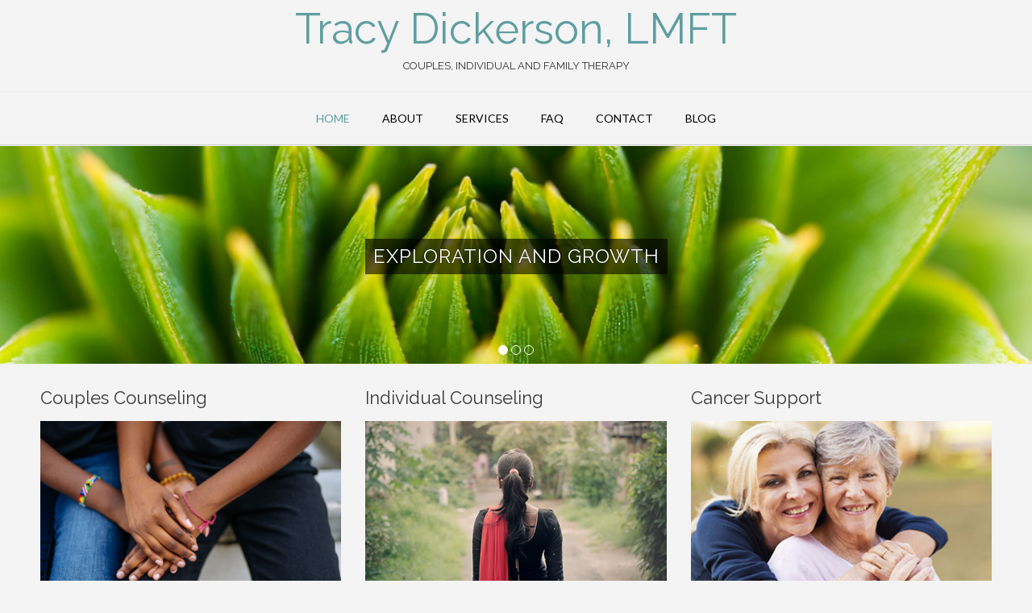

--- FILE ---
content_type: text/html; charset=UTF-8
request_url: https://www.tracydickerson.com/
body_size: 8842
content:
<!DOCTYPE html>
<html lang="en">
<head>
<meta charset="UTF-8">
<meta name="viewport" content="width=device-width, initial-scale=1">
<link rel="profile" href="http://gmpg.org/xfn/11">
<link rel="pingback" href="https://www.tracydickerson.com/xmlrpc.php">

<meta name='robots' content='index, follow, max-image-preview:large, max-snippet:-1, max-video-preview:-1' />

	<!-- This site is optimized with the Yoast SEO plugin v22.1 - https://yoast.com/wordpress/plugins/seo/ -->
	<title>Tracy Dickerson, LMFT | Couples, Individual and Family Counseling</title>
	<meta name="description" content="Welcome. I&#039;m Tracy Dickerson, LMFT, with a private therapy practice in Los Angeles. I work with couples and individuals who are feeling stuck, and are..." />
	<link rel="canonical" href="https://www.tracydickerson.com/" />
	<meta property="og:locale" content="en_US" />
	<meta property="og:type" content="website" />
	<meta property="og:title" content="Tracy Dickerson, LMFT | Couples, Individual and Family Counseling" />
	<meta property="og:description" content="Welcome. I&#039;m Tracy Dickerson, LMFT, with a private therapy practice in Los Angeles. I work with couples and individuals who are feeling stuck, and are..." />
	<meta property="og:url" content="https://www.tracydickerson.com/" />
	<meta property="og:site_name" content="Tracy Dickerson, LMFT" />
	<meta property="article:modified_time" content="2021-01-27T23:05:48+00:00" />
	<meta property="og:image" content="http://www.tracydickerson.com/wp-content/uploads/2017/06/pexels-rodnae-productions-4918487.jpg" />
	<meta name="twitter:card" content="summary_large_image" />
	<script type="application/ld+json" class="yoast-schema-graph">{"@context":"https://schema.org","@graph":[{"@type":"WebPage","@id":"https://www.tracydickerson.com/","url":"https://www.tracydickerson.com/","name":"Tracy Dickerson, LMFT | Couples, Individual and Family Counseling","isPartOf":{"@id":"https://www.tracydickerson.com/#website"},"primaryImageOfPage":{"@id":"https://www.tracydickerson.com/#primaryimage"},"image":{"@id":"https://www.tracydickerson.com/#primaryimage"},"thumbnailUrl":"http://www.tracydickerson.com/wp-content/uploads/2017/06/pexels-rodnae-productions-4918487.jpg","datePublished":"2017-06-12T18:04:28+00:00","dateModified":"2021-01-27T23:05:48+00:00","description":"Welcome. I'm Tracy Dickerson, LMFT, with a private therapy practice in Los Angeles. I work with couples and individuals who are feeling stuck, and are...","breadcrumb":{"@id":"https://www.tracydickerson.com/#breadcrumb"},"inLanguage":"en","potentialAction":[{"@type":"ReadAction","target":["https://www.tracydickerson.com/"]}]},{"@type":"ImageObject","inLanguage":"en","@id":"https://www.tracydickerson.com/#primaryimage","url":"https://www.tracydickerson.com/wp-content/uploads/2017/06/pexels-rodnae-productions-4918487.jpg","contentUrl":"https://www.tracydickerson.com/wp-content/uploads/2017/06/pexels-rodnae-productions-4918487.jpg","width":4000,"height":2667},{"@type":"BreadcrumbList","@id":"https://www.tracydickerson.com/#breadcrumb","itemListElement":[{"@type":"ListItem","position":1,"name":"Home"}]},{"@type":"WebSite","@id":"https://www.tracydickerson.com/#website","url":"https://www.tracydickerson.com/","name":"Tracy Dickerson, LMFT","description":"Couples, Individual and Family Therapy","potentialAction":[{"@type":"SearchAction","target":{"@type":"EntryPoint","urlTemplate":"https://www.tracydickerson.com/?s={search_term_string}"},"query-input":"required name=search_term_string"}],"inLanguage":"en"}]}</script>
	<meta name="google-site-verification" content="TGoqJQrEERQuVnRbeXpDDmIODqe8huXaYWdDob2aGnM" />
	<!-- / Yoast SEO plugin. -->


<link rel='dns-prefetch' href='//fonts.googleapis.com' />
<link rel="alternate" type="application/rss+xml" title="Tracy Dickerson, LMFT &raquo; Feed" href="https://www.tracydickerson.com/feed/" />
<link rel="alternate" type="application/rss+xml" title="Tracy Dickerson, LMFT &raquo; Comments Feed" href="https://www.tracydickerson.com/comments/feed/" />
<script type="text/javascript">
/* <![CDATA[ */
window._wpemojiSettings = {"baseUrl":"https:\/\/s.w.org\/images\/core\/emoji\/14.0.0\/72x72\/","ext":".png","svgUrl":"https:\/\/s.w.org\/images\/core\/emoji\/14.0.0\/svg\/","svgExt":".svg","source":{"concatemoji":"https:\/\/www.tracydickerson.com\/wp-includes\/js\/wp-emoji-release.min.js?ver=6.4.3"}};
/*! This file is auto-generated */
!function(i,n){var o,s,e;function c(e){try{var t={supportTests:e,timestamp:(new Date).valueOf()};sessionStorage.setItem(o,JSON.stringify(t))}catch(e){}}function p(e,t,n){e.clearRect(0,0,e.canvas.width,e.canvas.height),e.fillText(t,0,0);var t=new Uint32Array(e.getImageData(0,0,e.canvas.width,e.canvas.height).data),r=(e.clearRect(0,0,e.canvas.width,e.canvas.height),e.fillText(n,0,0),new Uint32Array(e.getImageData(0,0,e.canvas.width,e.canvas.height).data));return t.every(function(e,t){return e===r[t]})}function u(e,t,n){switch(t){case"flag":return n(e,"\ud83c\udff3\ufe0f\u200d\u26a7\ufe0f","\ud83c\udff3\ufe0f\u200b\u26a7\ufe0f")?!1:!n(e,"\ud83c\uddfa\ud83c\uddf3","\ud83c\uddfa\u200b\ud83c\uddf3")&&!n(e,"\ud83c\udff4\udb40\udc67\udb40\udc62\udb40\udc65\udb40\udc6e\udb40\udc67\udb40\udc7f","\ud83c\udff4\u200b\udb40\udc67\u200b\udb40\udc62\u200b\udb40\udc65\u200b\udb40\udc6e\u200b\udb40\udc67\u200b\udb40\udc7f");case"emoji":return!n(e,"\ud83e\udef1\ud83c\udffb\u200d\ud83e\udef2\ud83c\udfff","\ud83e\udef1\ud83c\udffb\u200b\ud83e\udef2\ud83c\udfff")}return!1}function f(e,t,n){var r="undefined"!=typeof WorkerGlobalScope&&self instanceof WorkerGlobalScope?new OffscreenCanvas(300,150):i.createElement("canvas"),a=r.getContext("2d",{willReadFrequently:!0}),o=(a.textBaseline="top",a.font="600 32px Arial",{});return e.forEach(function(e){o[e]=t(a,e,n)}),o}function t(e){var t=i.createElement("script");t.src=e,t.defer=!0,i.head.appendChild(t)}"undefined"!=typeof Promise&&(o="wpEmojiSettingsSupports",s=["flag","emoji"],n.supports={everything:!0,everythingExceptFlag:!0},e=new Promise(function(e){i.addEventListener("DOMContentLoaded",e,{once:!0})}),new Promise(function(t){var n=function(){try{var e=JSON.parse(sessionStorage.getItem(o));if("object"==typeof e&&"number"==typeof e.timestamp&&(new Date).valueOf()<e.timestamp+604800&&"object"==typeof e.supportTests)return e.supportTests}catch(e){}return null}();if(!n){if("undefined"!=typeof Worker&&"undefined"!=typeof OffscreenCanvas&&"undefined"!=typeof URL&&URL.createObjectURL&&"undefined"!=typeof Blob)try{var e="postMessage("+f.toString()+"("+[JSON.stringify(s),u.toString(),p.toString()].join(",")+"));",r=new Blob([e],{type:"text/javascript"}),a=new Worker(URL.createObjectURL(r),{name:"wpTestEmojiSupports"});return void(a.onmessage=function(e){c(n=e.data),a.terminate(),t(n)})}catch(e){}c(n=f(s,u,p))}t(n)}).then(function(e){for(var t in e)n.supports[t]=e[t],n.supports.everything=n.supports.everything&&n.supports[t],"flag"!==t&&(n.supports.everythingExceptFlag=n.supports.everythingExceptFlag&&n.supports[t]);n.supports.everythingExceptFlag=n.supports.everythingExceptFlag&&!n.supports.flag,n.DOMReady=!1,n.readyCallback=function(){n.DOMReady=!0}}).then(function(){return e}).then(function(){var e;n.supports.everything||(n.readyCallback(),(e=n.source||{}).concatemoji?t(e.concatemoji):e.wpemoji&&e.twemoji&&(t(e.twemoji),t(e.wpemoji)))}))}((window,document),window._wpemojiSettings);
/* ]]> */
</script>
<style id='wp-emoji-styles-inline-css' type='text/css'>

	img.wp-smiley, img.emoji {
		display: inline !important;
		border: none !important;
		box-shadow: none !important;
		height: 1em !important;
		width: 1em !important;
		margin: 0 0.07em !important;
		vertical-align: -0.1em !important;
		background: none !important;
		padding: 0 !important;
	}
</style>
<link rel='stylesheet' id='wp-block-library-css' href='https://www.tracydickerson.com/wp-includes/css/dist/block-library/style.min.css?ver=6.4.3' type='text/css' media='all' />
<style id='classic-theme-styles-inline-css' type='text/css'>
/*! This file is auto-generated */
.wp-block-button__link{color:#fff;background-color:#32373c;border-radius:9999px;box-shadow:none;text-decoration:none;padding:calc(.667em + 2px) calc(1.333em + 2px);font-size:1.125em}.wp-block-file__button{background:#32373c;color:#fff;text-decoration:none}
</style>
<style id='global-styles-inline-css' type='text/css'>
body{--wp--preset--color--black: #000000;--wp--preset--color--cyan-bluish-gray: #abb8c3;--wp--preset--color--white: #ffffff;--wp--preset--color--pale-pink: #f78da7;--wp--preset--color--vivid-red: #cf2e2e;--wp--preset--color--luminous-vivid-orange: #ff6900;--wp--preset--color--luminous-vivid-amber: #fcb900;--wp--preset--color--light-green-cyan: #7bdcb5;--wp--preset--color--vivid-green-cyan: #00d084;--wp--preset--color--pale-cyan-blue: #8ed1fc;--wp--preset--color--vivid-cyan-blue: #0693e3;--wp--preset--color--vivid-purple: #9b51e0;--wp--preset--gradient--vivid-cyan-blue-to-vivid-purple: linear-gradient(135deg,rgba(6,147,227,1) 0%,rgb(155,81,224) 100%);--wp--preset--gradient--light-green-cyan-to-vivid-green-cyan: linear-gradient(135deg,rgb(122,220,180) 0%,rgb(0,208,130) 100%);--wp--preset--gradient--luminous-vivid-amber-to-luminous-vivid-orange: linear-gradient(135deg,rgba(252,185,0,1) 0%,rgba(255,105,0,1) 100%);--wp--preset--gradient--luminous-vivid-orange-to-vivid-red: linear-gradient(135deg,rgba(255,105,0,1) 0%,rgb(207,46,46) 100%);--wp--preset--gradient--very-light-gray-to-cyan-bluish-gray: linear-gradient(135deg,rgb(238,238,238) 0%,rgb(169,184,195) 100%);--wp--preset--gradient--cool-to-warm-spectrum: linear-gradient(135deg,rgb(74,234,220) 0%,rgb(151,120,209) 20%,rgb(207,42,186) 40%,rgb(238,44,130) 60%,rgb(251,105,98) 80%,rgb(254,248,76) 100%);--wp--preset--gradient--blush-light-purple: linear-gradient(135deg,rgb(255,206,236) 0%,rgb(152,150,240) 100%);--wp--preset--gradient--blush-bordeaux: linear-gradient(135deg,rgb(254,205,165) 0%,rgb(254,45,45) 50%,rgb(107,0,62) 100%);--wp--preset--gradient--luminous-dusk: linear-gradient(135deg,rgb(255,203,112) 0%,rgb(199,81,192) 50%,rgb(65,88,208) 100%);--wp--preset--gradient--pale-ocean: linear-gradient(135deg,rgb(255,245,203) 0%,rgb(182,227,212) 50%,rgb(51,167,181) 100%);--wp--preset--gradient--electric-grass: linear-gradient(135deg,rgb(202,248,128) 0%,rgb(113,206,126) 100%);--wp--preset--gradient--midnight: linear-gradient(135deg,rgb(2,3,129) 0%,rgb(40,116,252) 100%);--wp--preset--font-size--small: 13px;--wp--preset--font-size--medium: 20px;--wp--preset--font-size--large: 36px;--wp--preset--font-size--x-large: 42px;--wp--preset--spacing--20: 0.44rem;--wp--preset--spacing--30: 0.67rem;--wp--preset--spacing--40: 1rem;--wp--preset--spacing--50: 1.5rem;--wp--preset--spacing--60: 2.25rem;--wp--preset--spacing--70: 3.38rem;--wp--preset--spacing--80: 5.06rem;--wp--preset--shadow--natural: 6px 6px 9px rgba(0, 0, 0, 0.2);--wp--preset--shadow--deep: 12px 12px 50px rgba(0, 0, 0, 0.4);--wp--preset--shadow--sharp: 6px 6px 0px rgba(0, 0, 0, 0.2);--wp--preset--shadow--outlined: 6px 6px 0px -3px rgba(255, 255, 255, 1), 6px 6px rgba(0, 0, 0, 1);--wp--preset--shadow--crisp: 6px 6px 0px rgba(0, 0, 0, 1);}:where(.is-layout-flex){gap: 0.5em;}:where(.is-layout-grid){gap: 0.5em;}body .is-layout-flow > .alignleft{float: left;margin-inline-start: 0;margin-inline-end: 2em;}body .is-layout-flow > .alignright{float: right;margin-inline-start: 2em;margin-inline-end: 0;}body .is-layout-flow > .aligncenter{margin-left: auto !important;margin-right: auto !important;}body .is-layout-constrained > .alignleft{float: left;margin-inline-start: 0;margin-inline-end: 2em;}body .is-layout-constrained > .alignright{float: right;margin-inline-start: 2em;margin-inline-end: 0;}body .is-layout-constrained > .aligncenter{margin-left: auto !important;margin-right: auto !important;}body .is-layout-constrained > :where(:not(.alignleft):not(.alignright):not(.alignfull)){max-width: var(--wp--style--global--content-size);margin-left: auto !important;margin-right: auto !important;}body .is-layout-constrained > .alignwide{max-width: var(--wp--style--global--wide-size);}body .is-layout-flex{display: flex;}body .is-layout-flex{flex-wrap: wrap;align-items: center;}body .is-layout-flex > *{margin: 0;}body .is-layout-grid{display: grid;}body .is-layout-grid > *{margin: 0;}:where(.wp-block-columns.is-layout-flex){gap: 2em;}:where(.wp-block-columns.is-layout-grid){gap: 2em;}:where(.wp-block-post-template.is-layout-flex){gap: 1.25em;}:where(.wp-block-post-template.is-layout-grid){gap: 1.25em;}.has-black-color{color: var(--wp--preset--color--black) !important;}.has-cyan-bluish-gray-color{color: var(--wp--preset--color--cyan-bluish-gray) !important;}.has-white-color{color: var(--wp--preset--color--white) !important;}.has-pale-pink-color{color: var(--wp--preset--color--pale-pink) !important;}.has-vivid-red-color{color: var(--wp--preset--color--vivid-red) !important;}.has-luminous-vivid-orange-color{color: var(--wp--preset--color--luminous-vivid-orange) !important;}.has-luminous-vivid-amber-color{color: var(--wp--preset--color--luminous-vivid-amber) !important;}.has-light-green-cyan-color{color: var(--wp--preset--color--light-green-cyan) !important;}.has-vivid-green-cyan-color{color: var(--wp--preset--color--vivid-green-cyan) !important;}.has-pale-cyan-blue-color{color: var(--wp--preset--color--pale-cyan-blue) !important;}.has-vivid-cyan-blue-color{color: var(--wp--preset--color--vivid-cyan-blue) !important;}.has-vivid-purple-color{color: var(--wp--preset--color--vivid-purple) !important;}.has-black-background-color{background-color: var(--wp--preset--color--black) !important;}.has-cyan-bluish-gray-background-color{background-color: var(--wp--preset--color--cyan-bluish-gray) !important;}.has-white-background-color{background-color: var(--wp--preset--color--white) !important;}.has-pale-pink-background-color{background-color: var(--wp--preset--color--pale-pink) !important;}.has-vivid-red-background-color{background-color: var(--wp--preset--color--vivid-red) !important;}.has-luminous-vivid-orange-background-color{background-color: var(--wp--preset--color--luminous-vivid-orange) !important;}.has-luminous-vivid-amber-background-color{background-color: var(--wp--preset--color--luminous-vivid-amber) !important;}.has-light-green-cyan-background-color{background-color: var(--wp--preset--color--light-green-cyan) !important;}.has-vivid-green-cyan-background-color{background-color: var(--wp--preset--color--vivid-green-cyan) !important;}.has-pale-cyan-blue-background-color{background-color: var(--wp--preset--color--pale-cyan-blue) !important;}.has-vivid-cyan-blue-background-color{background-color: var(--wp--preset--color--vivid-cyan-blue) !important;}.has-vivid-purple-background-color{background-color: var(--wp--preset--color--vivid-purple) !important;}.has-black-border-color{border-color: var(--wp--preset--color--black) !important;}.has-cyan-bluish-gray-border-color{border-color: var(--wp--preset--color--cyan-bluish-gray) !important;}.has-white-border-color{border-color: var(--wp--preset--color--white) !important;}.has-pale-pink-border-color{border-color: var(--wp--preset--color--pale-pink) !important;}.has-vivid-red-border-color{border-color: var(--wp--preset--color--vivid-red) !important;}.has-luminous-vivid-orange-border-color{border-color: var(--wp--preset--color--luminous-vivid-orange) !important;}.has-luminous-vivid-amber-border-color{border-color: var(--wp--preset--color--luminous-vivid-amber) !important;}.has-light-green-cyan-border-color{border-color: var(--wp--preset--color--light-green-cyan) !important;}.has-vivid-green-cyan-border-color{border-color: var(--wp--preset--color--vivid-green-cyan) !important;}.has-pale-cyan-blue-border-color{border-color: var(--wp--preset--color--pale-cyan-blue) !important;}.has-vivid-cyan-blue-border-color{border-color: var(--wp--preset--color--vivid-cyan-blue) !important;}.has-vivid-purple-border-color{border-color: var(--wp--preset--color--vivid-purple) !important;}.has-vivid-cyan-blue-to-vivid-purple-gradient-background{background: var(--wp--preset--gradient--vivid-cyan-blue-to-vivid-purple) !important;}.has-light-green-cyan-to-vivid-green-cyan-gradient-background{background: var(--wp--preset--gradient--light-green-cyan-to-vivid-green-cyan) !important;}.has-luminous-vivid-amber-to-luminous-vivid-orange-gradient-background{background: var(--wp--preset--gradient--luminous-vivid-amber-to-luminous-vivid-orange) !important;}.has-luminous-vivid-orange-to-vivid-red-gradient-background{background: var(--wp--preset--gradient--luminous-vivid-orange-to-vivid-red) !important;}.has-very-light-gray-to-cyan-bluish-gray-gradient-background{background: var(--wp--preset--gradient--very-light-gray-to-cyan-bluish-gray) !important;}.has-cool-to-warm-spectrum-gradient-background{background: var(--wp--preset--gradient--cool-to-warm-spectrum) !important;}.has-blush-light-purple-gradient-background{background: var(--wp--preset--gradient--blush-light-purple) !important;}.has-blush-bordeaux-gradient-background{background: var(--wp--preset--gradient--blush-bordeaux) !important;}.has-luminous-dusk-gradient-background{background: var(--wp--preset--gradient--luminous-dusk) !important;}.has-pale-ocean-gradient-background{background: var(--wp--preset--gradient--pale-ocean) !important;}.has-electric-grass-gradient-background{background: var(--wp--preset--gradient--electric-grass) !important;}.has-midnight-gradient-background{background: var(--wp--preset--gradient--midnight) !important;}.has-small-font-size{font-size: var(--wp--preset--font-size--small) !important;}.has-medium-font-size{font-size: var(--wp--preset--font-size--medium) !important;}.has-large-font-size{font-size: var(--wp--preset--font-size--large) !important;}.has-x-large-font-size{font-size: var(--wp--preset--font-size--x-large) !important;}
.wp-block-navigation a:where(:not(.wp-element-button)){color: inherit;}
:where(.wp-block-post-template.is-layout-flex){gap: 1.25em;}:where(.wp-block-post-template.is-layout-grid){gap: 1.25em;}
:where(.wp-block-columns.is-layout-flex){gap: 2em;}:where(.wp-block-columns.is-layout-grid){gap: 2em;}
.wp-block-pullquote{font-size: 1.5em;line-height: 1.6;}
</style>
<link rel='stylesheet' id='siteorigin-panels-front-css' href='https://www.tracydickerson.com/wp-content/plugins/siteorigin-panels/css/front-flex.min.css?ver=2.29.5' type='text/css' media='all' />
<link rel='stylesheet' id='chld_thm_cfg_parent-css' href='https://www.tracydickerson.com/wp-content/themes/vogue/style.css?ver=6.4.3' type='text/css' media='all' />
<link rel='stylesheet' id='customizer_vogue_fonts-css' href='//fonts.googleapis.com/css?family=Open+Sans%3Aregular%2Citalic%2C700%7CRaleway%3Aregular%2C700%7CLato%3Aregular%2Citalic%2C700%26subset%3Dlatin%2C' type='text/css' media='screen' />
<link rel='stylesheet' id='vogue-body-font-default-css' href='//fonts.googleapis.com/css?family=Open+Sans%3A400%2C300%2C300italic%2C400italic%2C600%2C600italic%2C700%2C700italic&#038;ver=1.4.75' type='text/css' media='all' />
<link rel='stylesheet' id='vogue-heading-font-default-css' href='//fonts.googleapis.com/css?family=Lato%3A400%2C300%2C300italic%2C400italic%2C700%2C700italic&#038;ver=1.4.75' type='text/css' media='all' />
<link rel='stylesheet' id='vogue-font-awesome-css' href='https://www.tracydickerson.com/wp-content/themes/vogue/includes/font-awesome/css/all.min.css?ver=6.0.0' type='text/css' media='all' />
<link rel='stylesheet' id='vogue-style-css' href='https://www.tracydickerson.com/wp-content/themes/vogue-childtheme/style.css?ver=1.4.01.1497909770' type='text/css' media='all' />
<link rel='stylesheet' id='vogue-header-style-css' href='https://www.tracydickerson.com/wp-content/themes/vogue/templates/css/header-one.css?ver=1.4.75' type='text/css' media='all' />
<link rel='stylesheet' id='vogue-footer-style-css' href='https://www.tracydickerson.com/wp-content/themes/vogue/templates/css/footer-standard.css?ver=1.4.75' type='text/css' media='all' />
<script type="text/javascript" src="https://www.tracydickerson.com/wp-includes/js/jquery/jquery.min.js?ver=3.7.1" id="jquery-core-js"></script>
<script type="text/javascript" src="https://www.tracydickerson.com/wp-includes/js/jquery/jquery-migrate.min.js?ver=3.4.1" id="jquery-migrate-js"></script>
<link rel="https://api.w.org/" href="https://www.tracydickerson.com/wp-json/" /><link rel="alternate" type="application/json" href="https://www.tracydickerson.com/wp-json/wp/v2/pages/388" /><link rel="EditURI" type="application/rsd+xml" title="RSD" href="https://www.tracydickerson.com/xmlrpc.php?rsd" />
<meta name="generator" content="WordPress 6.4.3" />
<link rel='shortlink' href='https://www.tracydickerson.com/' />
<link rel="alternate" type="application/json+oembed" href="https://www.tracydickerson.com/wp-json/oembed/1.0/embed?url=https%3A%2F%2Fwww.tracydickerson.com%2F" />
<link rel="alternate" type="text/xml+oembed" href="https://www.tracydickerson.com/wp-json/oembed/1.0/embed?url=https%3A%2F%2Fwww.tracydickerson.com%2F&#038;format=xml" />
<style type="text/css" id="custom-background-css">
body.custom-background { background-color: #f4f4f4; }
</style>
	                <style type="text/css" media="all"
                       id="siteorigin-panels-layouts-head">/* Layout 388 */ #pgc-388-0-0 , #pgc-388-0-1 , #pgc-388-0-2 { width:33.3333%;width:calc(33.3333% - ( 0.66666666666667 * 30px ) ) } #pl-388 .so-panel { margin-bottom:30px } #pl-388 .so-panel:last-of-type { margin-bottom:0px } @media (max-width:780px){ #pg-388-0.panel-no-style, #pg-388-0.panel-has-style > .panel-row-style, #pg-388-0 { -webkit-flex-direction:column;-ms-flex-direction:column;flex-direction:column } #pg-388-0 > .panel-grid-cell , #pg-388-0 > .panel-row-style > .panel-grid-cell { width:100%;margin-right:0 } #pgc-388-0-0 , #pgc-388-0-1 { margin-bottom:30px } #pl-388 .panel-grid-cell { padding:0 } #pl-388 .panel-grid .panel-grid-cell-empty { display:none } #pl-388 .panel-grid .panel-grid-cell-mobile-last { margin-bottom:0px }  } </style><link rel="icon" href="https://www.tracydickerson.com/wp-content/uploads/2017/06/Logo.png" sizes="32x32" />
<link rel="icon" href="https://www.tracydickerson.com/wp-content/uploads/2017/06/Logo.png" sizes="192x192" />
<link rel="apple-touch-icon" href="https://www.tracydickerson.com/wp-content/uploads/2017/06/Logo.png" />
<meta name="msapplication-TileImage" content="https://www.tracydickerson.com/wp-content/uploads/2017/06/Logo.png" />
		<style type="text/css" id="wp-custom-css">
			/*
You can add your own CSS here.

Click the help icon above to learn more.
*/
.site-title {
        font-size: 52px
    }
.home-slider-block-inner {
	position: absolute;
	font-size: 19px;
	color: inherit;
	top: 75%;
	left: 0;
	width: 100%;
	box-sizing: border-box;
	text-align: center;
	margin: -100px 0 0;
	padding: 0 25px;
	text-shadow: 0 0 2px rgba(0, 0, 0, 0.8);
}
.home-slider-block h3 {
    color: inherit;
    font-size: 48px;
    letter-spacing: 1px;
    margin: 0 0 0px;
    padding: 0;
    text-shadow: 0 0 2px rgba(0, 0, 0, 0.8);
    text-transform: uppercase;
}
.home-slider-block-inner {
	    top: 75%;
	    font-size: 12px;
	    padding: 0 40px;
	}
.home-slider-block-bg {
		padding: 10px;
	}
	.home-slider-block h3 {
    	font-size: 24px;
	}
	.home-slider-block {
		min-height: 270px;
	}
	.home-slider-block-inner {
	    position: relative;
	    margin: 115px 0 35px;
	    top: -100%;
	}
	.home-slider img {
		display: none;
	}

footer {
margin-top: 100px ;
text-align: center ;
font-size: 12px ;
font-family: verdana ;
width: 100% ;
height: 50px ;
background-color: #E0F2F1 ;
}		</style>
		</head>

<body class="home page-template-default page page-id-388 custom-background siteorigin-panels siteorigin-panels-before-js siteorigin-panels-home">

<div id="page" class="hfeed site vogue-slider-default">
	
		
		
<header id="masthead" class="site-header site-header-one">
	
		
		
	<div class="site-container">
		
		<div class="site-branding">
			
					        <h1 class="site-title"><a href="https://www.tracydickerson.com/" title="Tracy Dickerson, LMFT">Tracy Dickerson, LMFT</a></h1>
		        <h2 class="site-description">Couples, Individual and Family Therapy</h2>
		    			
		</div><!-- .site-branding -->
		
	</div>
	
						<nav id="site-navigation" class="main-navigation vogue-mobile-nav-skin-dark" role="navigation">
				<button class="header-menu-button"><i class="fas fa-bars"></i><span>Menu</span></button>
				<div id="main-menu" class="main-menu-container">
					<div class="main-menu-inner">
						<button class="main-menu-close"><i class="fas fa-angle-right"></i><i class="fas fa-angle-left"></i></button>
						<div class="menu-main-menu-container"><ul id="primary-menu" class="menu"><li id="menu-item-435" class="menu-item menu-item-type-post_type menu-item-object-page menu-item-home current-menu-item page_item page-item-388 current_page_item menu-item-435"><a href="https://www.tracydickerson.com/" aria-current="page">Home</a></li>
<li id="menu-item-430" class="menu-item menu-item-type-post_type menu-item-object-page menu-item-430"><a href="https://www.tracydickerson.com/about/">About</a></li>
<li id="menu-item-931" class="menu-item menu-item-type-post_type menu-item-object-page menu-item-has-children menu-item-931"><a href="https://www.tracydickerson.com/services-all/">Services</a>
<ul class="sub-menu">
	<li id="menu-item-432" class="menu-item menu-item-type-custom menu-item-object-custom menu-item-432"><a href="http://www.tracydickerson.com/Couples">Couples Therapy</a></li>
	<li id="menu-item-431" class="menu-item menu-item-type-custom menu-item-object-custom menu-item-431"><a href="http://www.tracydickerson.com/Individuals">Individual Therapy</a></li>
	<li id="menu-item-745" class="menu-item menu-item-type-post_type menu-item-object-page menu-item-745"><a href="https://www.tracydickerson.com/cancer-support/">Cancer Support</a></li>
</ul>
</li>
<li id="menu-item-900" class="menu-item menu-item-type-post_type menu-item-object-page menu-item-900"><a href="https://www.tracydickerson.com/faq/">FAQ</a></li>
<li id="menu-item-434" class="menu-item menu-item-type-post_type menu-item-object-page menu-item-434"><a href="https://www.tracydickerson.com/contact/">Contact</a></li>
<li id="menu-item-987" class="menu-item menu-item-type-custom menu-item-object-custom menu-item-987"><a href="http://www.spreadhappyblog.com">Blog</a></li>
</ul></div>						
											</div>
				</div>
			</nav><!-- #site-navigation -->
					
</header><!-- #masthead -->		
		
			
		    
        
            
                
        
            <div class="home-slider-wrap home-slider-remove" data-auto="6500" data-scroll="crossfade" data-poh="false" data-rand="0">
                <div class="home-slider-prev"><i class="fa fa-angle-left"></i></div>
                <div class="home-slider-next"><i class="fa fa-angle-right"></i></div>
                
                <div class="home-slider">
                    
                                            
                        <div class="home-slider-block" style="background-image: url(https://www.tracydickerson.com/wp-content/uploads/2017/06/14303857358_6613324456_o.jpeg);">
                        
                            <img src="https://www.tracydickerson.com/wp-content/themes/vogue/images/slider_blank_img_medium.gif" />
                            
                            <div class="home-slider-block-inner">
                                <div class="home-slider-block-bg">
                                    <h3>
                                        Exploration and Growth                                    </h3>
                                                                            <p></p>
                                                                    </div>
                            </div>
                            
                        </div>
                    
                                            
                        <div class="home-slider-block" style="background-image: url(https://www.tracydickerson.com/wp-content/uploads/2017/06/4016746692_117a03b87f_o-e1497292123884.jpg);">
                        
                            <img src="https://www.tracydickerson.com/wp-content/themes/vogue/images/slider_blank_img_medium.gif" />
                            
                            <div class="home-slider-block-inner">
                                <div class="home-slider-block-bg">
                                    <h3>
                                        Connection &#038; Communication                                    </h3>
                                                                            <p></p>
                                                                    </div>
                            </div>
                            
                        </div>
                    
                                            
                        <div class="home-slider-block" style="background-image: url(https://www.tracydickerson.com/wp-content/uploads/2017/06/16591539559_f52077aa0b_o-e1497933766926.jpeg);">
                        
                            <img src="https://www.tracydickerson.com/wp-content/themes/vogue/images/slider_blank_img_medium.gif" />
                            
                            <div class="home-slider-block-inner">
                                <div class="home-slider-block-bg">
                                    <h3>
                                        A New Perspective                                    </h3>
                                                                            <p></p>
                                                                    </div>
                            </div>
                            
                        </div>
                    
                                        
                </div>
                <div class="home-slider-pager"></div>
                            </div>
            
        
        
		
	
	<div class="site-container content-no-sidebar title-bar-centered">

	<div id="primary" class="content-area">
		<main id="main" class="site-main" role="main">
			
			
			
				
<article id="post-388" class="post-388 page type-page status-publish hentry">
	
		
	<div class="entry-content">
		<div id="pl-388"  class="panel-layout" ><div id="pg-388-0"  class="panel-grid panel-no-style" ><div id="pgc-388-0-0"  class="panel-grid-cell" ><div id="panel-388-0-0-0" class="so-panel widget widget_sow-image panel-first-child" data-index="0" ><div
			
			class="so-widget-sow-image so-widget-sow-image-default-8b5b6f678277-388"
			
		>
<h3 class="widget-title">Couples Counseling</h3>
<div class="sow-image-container">
			<a href="https://www.tracydickerson.com/couples/"
					>
			<img decoding="async" src="https://www.tracydickerson.com/wp-content/uploads/2017/06/pexels-rodnae-productions-4918487.jpg" width="4000" height="2667" srcset="https://www.tracydickerson.com/wp-content/uploads/2017/06/pexels-rodnae-productions-4918487.jpg 4000w, https://www.tracydickerson.com/wp-content/uploads/2017/06/pexels-rodnae-productions-4918487-300x200.jpg 300w, https://www.tracydickerson.com/wp-content/uploads/2017/06/pexels-rodnae-productions-4918487-768x512.jpg 768w, https://www.tracydickerson.com/wp-content/uploads/2017/06/pexels-rodnae-productions-4918487-1024x683.jpg 1024w, https://www.tracydickerson.com/wp-content/uploads/2017/06/pexels-rodnae-productions-4918487-272x182.jpg 272w" sizes="(max-width: 4000px) 100vw, 4000px" title="Couples Counseling" alt="" loading="lazy" 		class="so-widget-image"/>
	</a></div>

</div></div><div id="panel-388-0-0-1" class="so-panel widget widget_sow-editor panel-last-child" data-index="1" ><div
			
			class="so-widget-sow-editor so-widget-sow-editor-base"
			
		>
<div class="siteorigin-widget-tinymce textwidget">
	<p>I work with couples to improve communication, rebuild trust and deepen connection. Through a collaborative and engaged process, I provide a space in which both partners can safely express themselves, be heard, and feel understood. <a href="http://www.tracydickerson.com/couples/">Read More…</a></p></div>
</div></div></div><div id="pgc-388-0-1"  class="panel-grid-cell" ><div id="panel-388-0-1-0" class="so-panel widget widget_sow-image panel-first-child" data-index="2" ><div
			
			class="so-widget-sow-image so-widget-sow-image-default-8b5b6f678277-388"
			
		>
<h3 class="widget-title">Individual Counseling</h3>
<div class="sow-image-container">
			<a href="https://www.tracydickerson.com/individuals/"
					>
			<img decoding="async" src="https://www.tracydickerson.com/wp-content/uploads/2017/06/walk1.jpg" width="450" height="300" srcset="https://www.tracydickerson.com/wp-content/uploads/2017/06/walk1.jpg 450w, https://www.tracydickerson.com/wp-content/uploads/2017/06/walk1-300x200.jpg 300w, https://www.tracydickerson.com/wp-content/uploads/2017/06/walk1-272x182.jpg 272w" sizes="(max-width: 450px) 100vw, 450px" title="Individual Counseling" alt="" loading="lazy" 		class="so-widget-image"/>
	</a></div>

</div></div><div id="panel-388-0-1-1" class="so-panel widget widget_sow-editor panel-last-child" data-index="3" ><div
			
			class="so-widget-sow-editor so-widget-sow-editor-base"
			
		>
<div class="siteorigin-widget-tinymce textwidget">
	<p>We all need extra support sometimes to get us through life’s challenges. Individual therapy can offer a space to process and understand these challenges, as well as tap into hidden wells of strength that serve to increase happiness and well-being. <a href="http://www.tracydickerson.com/individuals/">Read More…</a></p></div>
</div></div></div><div id="pgc-388-0-2"  class="panel-grid-cell" ><div id="panel-388-0-2-0" class="so-panel widget widget_sow-image panel-first-child" data-index="4" ><div
			
			class="so-widget-sow-image so-widget-sow-image-default-8b5b6f678277-388"
			
		>
<h3 class="widget-title">Cancer Support</h3>
<div class="sow-image-container">
			<a href="https://www.tracydickerson.com/cancer-support/"
					>
			<img decoding="async" src="https://www.tracydickerson.com/wp-content/uploads/2017/06/cancer1.jpg" width="450" height="300" srcset="https://www.tracydickerson.com/wp-content/uploads/2017/06/cancer1.jpg 450w, https://www.tracydickerson.com/wp-content/uploads/2017/06/cancer1-300x200.jpg 300w, https://www.tracydickerson.com/wp-content/uploads/2017/06/cancer1-272x182.jpg 272w" sizes="(max-width: 450px) 100vw, 450px" title="Cancer Support" alt="" loading="lazy" 		class="so-widget-image"/>
	</a></div>

</div></div><div id="panel-388-0-2-1" class="so-panel widget widget_sow-editor panel-last-child" data-index="5" ><div
			
			class="so-widget-sow-editor so-widget-sow-editor-base"
			
		>
<div class="siteorigin-widget-tinymce textwidget">
	<p>Whether you have a cancer diagnosis or are a loved one offering support, therapy can provide a place to process the effects of cancer on your life and relationships. Though every situation is unique, there are certain themes that often come up. <a href="http://www.tracydickerson.com/cancer-support/">Read More...</a></p></div>
</div></div></div></div></div>			</div><!-- .entry-content -->
	
</article><!-- #post-## -->

				
			
		</main><!-- #main -->
	</div><!-- #primary -->

		
	<div class="clearboth"></div>
	
 </div>
 </div>
 </div><!-- #content -->

  <div align="center">
 <footer id="colophon" class="site-footer" role="contentinfo">
 <div class="site-info container">
 <a href="http://www.tracydickerson.com">  © Tracy Dickerson 2024</a>
 <div> 8170 Beverly Blvd. |  Los Angeles, CA 90048  |  Email: <a href="mailto:tracy@tracydickerson.com">tracy@tracydickerson.com</a> |  Phone: 323.813.6458</div>
 </div><!-- .site-info -->
 </footer><!-- #colophon -->
</div><!-- #page -->

<style id='vogue-customizer-custom-css-inline-css' type='text/css'>
#comments .form-submit #submit,
                .search-block .search-submit,
                .side-aligned-social a.header-social-icon,
                .no-results-btn,
                button,
                input[type="button"],
                input[type="reset"],
                input[type="submit"],
                .woocommerce ul.products li.product a.add_to_cart_button, .woocommerce-page ul.products li.product a.add_to_cart_button,
                .woocommerce ul.products li.product .onsale, .woocommerce-page ul.products li.product .onsale,
                .woocommerce button.button.alt,
                .woocommerce-page button.button.alt,
                .woocommerce input.button.alt:hover,
                .woocommerce-page #content input.button.alt:hover,
                .woocommerce .cart-collaterals .shipping_calculator .button,
                .woocommerce-page .cart-collaterals .shipping_calculator .button,
                .woocommerce a.button,
                .woocommerce #respond input#submit.alt,
				.woocommerce a.button.alt,
				.woocommerce button.button.alt,
				.woocommerce input.button.alt,
                .woocommerce-page a.button,
                .woocommerce input.button,
                .woocommerce-page #content input.button,
                .woocommerce-page input.button,
                .woocommerce #review_form #respond .form-submit input,
                .woocommerce-page #review_form #respond .form-submit input,
                .woocommerce-cart .wc-proceed-to-checkout a.checkout-button:hover,
                .woocommerce .widget_price_filter .ui-slider .ui-slider-range,
                .woocommerce .widget_price_filter .ui-slider .ui-slider-handle,
                .single-product span.onsale,
                .woocommerce button.button.alt.disabled,
                .main-navigation ul ul a:hover,
                .main-navigation ul ul li.focus > a,
                .main-navigation ul ul li.current-menu-item > a,
                .main-navigation ul ul li.current_page_item > a,
                .main-navigation ul ul li.current-menu-parent > a,
                .main-navigation ul ul li.current_page_parent > a,
                .main-navigation ul ul li.current-menu-ancestor > a,
                .main-navigation ul ul li.current_page_ancestor > a,
                .main-navigation button,
                .wpcf7-submit{background:inherit;background-color:#5f9ea0;}.wp-block-quote:not(.is-large),
				.wp-block-quote:not(.is-style-large){border-left-color:#5f9ea0;}blockquote{border-left-color:#5f9ea0 !important;}a,
				.content-area .entry-content a,
				#comments a,
				.post-edit-link,
				.site-title a,
				.error-404.not-found .page-header .page-title span,
				.search-button .fa-search,
				.header-cart-checkout.cart-has-items .fa-shopping-cart,
				.site-header-topbar li.focus > a,
				.main-navigation div > ul > li > a:hover,
				.main-navigation div > ul > li.current-menu-item > a,
				.main-navigation div > ul > li.current-menu-ancestor > a,
				.main-navigation div > ul > li.current-menu-parent > a,
				.main-navigation div > ul > li.current_page_parent > a,
                .main-navigation div > ul > li.current_page_ancestor > a,
                .main-navigation div > ul > li.focus > a{color:#5f9ea0;}.main-navigation button:hover,
                #comments .form-submit #submit:hover,
                .search-block .search-submit:hover,
                .no-results-btn:hover,
                button,
                input[type="button"],
                input[type="reset"],
                input[type="submit"],
                .woocommerce input.button.alt,
                .woocommerce-page #content input.button.alt,
                .woocommerce .cart-collaterals .shipping_calculator .button,
                .woocommerce-page .cart-collaterals .shipping_calculator .button,
                .woocommerce a.button:hover,
                .woocommerce #respond input#submit.alt:hover,
				.woocommerce a.button.alt:hover,
				.woocommerce button.button.alt:hover,
				.woocommerce input.button.alt:hover,
                .woocommerce-page a.button:hover,
                .woocommerce input.button:hover,
                .woocommerce-page #content input.button:hover,
                .woocommerce-page input.button:hover,
                .woocommerce ul.products li.product a.add_to_cart_button:hover, .woocommerce-page ul.products li.product a.add_to_cart_button:hover,
                .woocommerce button.button.alt:hover,
                .woocommerce-page button.button.alt:hover,
                .woocommerce #review_form #respond .form-submit input:hover,
                .woocommerce-page #review_form #respond .form-submit input:hover,
                .woocommerce-cart .wc-proceed-to-checkout a.checkout-button,
                .woocommerce .widget_price_filter .price_slider_wrapper .ui-widget-content,
                .woocommerce button.button.alt.disabled:hover,
                .wpcf7-submit:hover{background:inherit;background-color:#a2d9ce;}a:hover,
				.content-area .entry-content a:hover,
                .widget-area .widget a:hover,
                .site-header-topbar ul li a:hover,
                .site-footer-widgets .widget a:hover,
                .site-footer .widget a:hover,
                .search-btn:hover,
                .search-button .fa-search:hover,
                .woocommerce #content div.product p.price,
                .woocommerce-page #content div.product p.price,
                .woocommerce-page div.product p.price,
                .woocommerce #content div.product span.price,
                .woocommerce div.product span.price,
                .woocommerce-page #content div.product span.price,
                .woocommerce-page div.product span.price,
                .woocommerce #content div.product .woocommerce-tabs ul.tabs li.active,
                .woocommerce div.product .woocommerce-tabs ul.tabs li.active,
                .woocommerce-page #content div.product .woocommerce-tabs ul.tabs li.active,
                .woocommerce-page div.product .woocommerce-tabs ul.tabs li.active{color:#a2d9ce;}body,
                .widget-area .widget a{color:#515e68;}h1, h2, h3, h4, h5, h6,
                h1 a, h2 a, h3 a, h4 a, h5 a, h6 a,
                .widget-area .widget-title,
                .woocommerce table.cart th,
                .woocommerce-page #content table.cart th,
                .woocommerce-page table.cart th,
                .woocommerce input.button.alt,
                .woocommerce-page #content input.button.alt,
                .woocommerce table.cart input,
                .woocommerce-page #content table.cart input,
                .woocommerce-page table.cart input,
                button, input[type="button"],
                input[type="reset"],
                input[type="submit"]{font-family:"Raleway","Helvetica Neue",sans-serif;}h1, h2, h3, h4, h5, h6,
                h1 a, h2 a, h3 a, h4 a, h5 a, h6 a,
                .widget-area .widget-title{color:#383838;}
</style>
<link rel='stylesheet' id='sow-image-default-8b5b6f678277-388-css' href='https://www.tracydickerson.com/wp-content/uploads/siteorigin-widgets/sow-image-default-8b5b6f678277-388.css?ver=6.4.3' type='text/css' media='all' />
<script type="text/javascript" src="https://www.tracydickerson.com/wp-content/themes/vogue/js/jquery.carouFredSel-6.2.1-packed.js?ver=1.4.75" id="caroufredsel-js"></script>
<script type="text/javascript" src="https://www.tracydickerson.com/wp-content/themes/vogue/js/custom.js?ver=1.4.75" id="vogue-customjs-js"></script>
	<script>
	/(trident|msie)/i.test(navigator.userAgent)&&document.getElementById&&window.addEventListener&&window.addEventListener("hashchange",function(){var t,e=location.hash.substring(1);/^[A-z0-9_-]+$/.test(e)&&(t=document.getElementById(e))&&(/^(?:a|select|input|button|textarea)$/i.test(t.tagName)||(t.tabIndex=-1),t.focus())},!1);
	</script><script type="text/javascript">document.body.className = document.body.className.replace("siteorigin-panels-before-js","");</script>
</body>
</html>	    

--- FILE ---
content_type: text/css
request_url: https://www.tracydickerson.com/wp-content/themes/vogue-childtheme/style.css?ver=1.4.01.1497909770
body_size: 668
content:
/*
Theme Name: Vogue Childtheme
Theme URI: https://kairaweb.com/theme/vogue/
Template: vogue
Author: Kaira
Author URI: https://kairaweb.com/
Description: Vogue is the theme you want! A very easy to use, highly customizable, quick and simple to setup responsive, WooCommerce ready, multipurpose eCommerce WordPress theme. Vogue offers multiple header layouts, WooCommerce design, mulitple footer layouts, multiple blog layouts and a bunch of customization settings, making it possibe to use Vogue for any type of website from a simple blog displaying your personal portfolio, e-commerce store, to a corporate business website for your agency, online community, restaurant or real estate purposes, to selling products for your fully functional online eCommerce store. To turn Vogue into an online shop simply install the WooCommerce plugin and start selling your own products in no time through your own WordPress eCommerce shop. Vogue features a clean, simple, minimal and elegant style design which will work perfectly for almost any kind of store. Vogue is fully responsive and translation ready! Used together with SiteOrigin's simple drag and drop Page Builder and the multiple page templates &amp; layouts Vogue offers, you can easily build beautiful page layouts without any coding knowledge. Vogue integrates seamlessly with the following popular free plugins: SiteOrigin's Page Builder, Beaver Builder, BuddyPress, Contact Form 7 and WooCommerce... and there's lots more coming... Get in contact and let us know which features you'd like added! Give it a go :)
Tags: one-column,two-columns,left-sidebar,right-sidebar,flexible-header,custom-background,custom-colors,custom-header,custom-menu,editor-style,featured-images,footer-widgets,full-width-template,theme-options,translation-ready,blog,e-commerce,entertainment,holiday,portfolio
Version: 1.4.01.1497909770
Updated: 2017-06-19 15:02:50

*/


--- FILE ---
content_type: text/css
request_url: https://www.tracydickerson.com/wp-content/uploads/siteorigin-widgets/sow-image-default-8b5b6f678277-388.css?ver=6.4.3
body_size: -22
content:
.so-widget-sow-image-default-8b5b6f678277-388 .sow-image-container {
  display: flex;
  align-items: flex-start;
}
.so-widget-sow-image-default-8b5b6f678277-388 .sow-image-container > a {
  display: inline-block;
  
  max-width: 100%;
}
@media screen and (-ms-high-contrast: active), screen and (-ms-high-contrast: none) {
  .so-widget-sow-image-default-8b5b6f678277-388 .sow-image-container > a {
    display: flex;
  }
}
.so-widget-sow-image-default-8b5b6f678277-388 .sow-image-container .so-widget-image {
  display: block;
  height: auto;
  max-width: 100%;
  
}